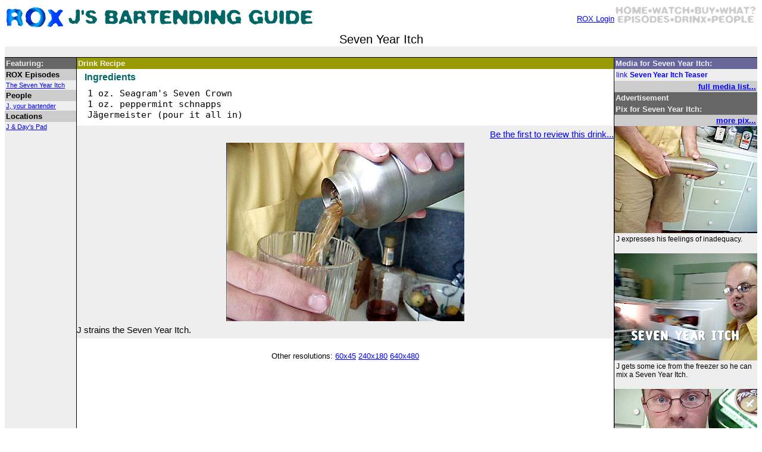

--- FILE ---
content_type: text/html; charset=UTF-8
request_url: https://stupidtelevisionshow.com/drinx/seven-year-itch/
body_size: 3105
content:
<?xml version="1.0" encoding="iso-8859-1"?>
<!DOCTYPE html PUBLIC "-//W3C//DTD XHTML 1.0 Transitional//EN"
        "http://www.w3.org/TR/xhtml1/DTD/xhtml1-transitional.dtd">
<html>
<head>
	<title>ROX: Seven Year Itch</title> 
	<meta name="author" content="1000" />
	<meta name="generator" content="BBEdit 7.0" />
	<link rel="Top" href="/" type="text/html" title="ROX Home" />
		<link rel="Up" href="https://stupidtelevisionshow.com/drinx/" type="text/html" title="ROX Bartending Guide" />
			<link rel="Prev" href="https://stupidtelevisionshow.com/drinx/screwdriver/" type="text/html" title="Screwdriver" />
			<link rel="Next" href="https://stupidtelevisionshow.com/drinx/shandy-gaff/" type="text/html" title="Shandy Gaff" />
			<link rel="first" href="https://stupidtelevisionshow.com/drinx/15-second-sundae/" type="text/html" title="15 Second Sundae" />
			<link rel="last" href="https://stupidtelevisionshow.com/drinx/zombie/" type="text/html" title="Zombie" />
		<link rel="Glossary" href="/vocab/" type="text/html" title="ROX Vocab" />
	<link rel="Section" href="/episodes/" type="text/html" title="Episode Guide" />
	<link rel="Section" href="/drinx/" type="text/html" title="J's Bartending Guide" />
	<link rel="Section" href="/people/" type="text/html" title="People" />
	<link rel="Section" href="/locations/" type="text/html" title="Locations" />
	<link rel="Section" href="/things/" type="text/html" title="Things" />
	<link rel="Section" href="/ideas/" type="text/html" title="Ideas" />
	<link rel="Section" href="/vocab/" type="text/html" title="Vocab" />
	<link rel="Section" href="/media/" type="text/html" title="Media" />
	<link rel="Section" href="/pix/" type="text/html" title="Pix" />
	<link rel="Section" href="/other/" type="text/html" title="Other Programs" />
	<link rel="Stylesheet" href="/styles/main.css" type="text/css" />
<script language="Javascript" type="text/javascript">
<!--
function newWindow(video,howWide,howHigh){	howHigh += 40;	howWide += 40;	var newAttribs = "fullscreen=no,toolbar=no,status=yes,menubar=no,scrollbars=no,resizable=yes,directories=no,location=yes,width="+howWide+",height="+howHigh;	new_window = window.open(video, "rox", newAttribs);	new_window.focus();}// -->
</script>
<!-- Global site tag (gtag.js) - Google Analytics -->
<script async src="https://www.googletagmanager.com/gtag/js?id=UA-33939041-1"></script>
<script>
  window.dataLayer = window.dataLayer || [];
  function gtag(){dataLayer.push(arguments);}
  gtag('js', new Date());

  gtag('config', 'UA-33939041-1');
</script></head>
<body bgcolor="#FFFFFF" text="#000000">
<div align="center">
<table width="100%" border="0" cellspacing="0" cellpadding="0">
	<tr>
		<td align="left">
			<a href="/"><img src="/html/images/rox.gif" alt="ROX" width="100" height="35" border="0" /></a> 
			<a href="/drinx/"><img src="/html/images/bartending_guide.gif" alt="J's Bartending Guide" width="422" height="35" border="0" /></a>
		</td>
		<td align="right">
<div style="float:right;">
	<p align="right" style="float:left;">
	<small>
		<a href="/user/login/">ROX Login</a>
	</small>
	</p>
<img src="/html/images/menu_grid_reverse.gif" width="240" height="35" border="0" usemap="#m_menu_grid_reverse" alt="" />
<map name="m_menu_grid_reverse" id="rox_map">
	<area shape="rect" coords="  0, 0, 57,17" href="/" alt="Home" />
	<area shape="rect" coords=" 63, 0,129,17" href="/watch/" alt="Watch" />
	<area shape="rect" coords="133, 0,172,17" href="/buy/" alt="Buy" />
	<area shape="rect" coords="175, 0,240,17" href="/what/" alt="What?" />
	<area shape="rect" coords="  5,16, 95,33" href="/episodes/" alt="Episodes" />
	<area shape="rect" coords=" 99,16,157,33" href="/drinx/" alt="Drinx" />
	<area shape="rect" coords="162,16,235,33" href="/people/" alt="People" />
</map>
</div>
		</td>
	</tr>
</table>
<h1 align="center">
	Seven Year Itch</h1>

<p class="blurb">
			&nbsp;
	</p>

<table width="100%" border="0" cellspacing="0" cellpadding="0">
	<tr>
		<td valign="top" class="gray_left" width="120">

	<h2 class="linx_head">Featuring:</h2>
										<h3 class="linx_subhead">ROX Episodes</h3>
				<div class="linx_content">
															<a href="https://stupidtelevisionshow.com/episodes/87/">The Seven Year Itch</a><br />
													</div>
												<h3 class="linx_subhead">People</h3>
				<div class="linx_content">
															<a href="https://stupidtelevisionshow.com/people/j/">J, your bartender</a><br />
													</div>
												<h3 class="linx_subhead">Locations</h3>
				<div class="linx_content">
															<a href="https://stupidtelevisionshow.com/locations/j-days-pad/">J &amp; Day's Pad</a><br />
													</div>
						


		</td>
		<td valign="top" class="content">

<h2 class="content_head">Drink Recipe</h2>
	<h3 class="drinx_head">Ingredients</h3>
	<div class="content_content">
		<p class="drink_ingredients">
			1 oz. Seagram's Seven Crown<br />
1 oz. peppermint schnapps<br />
J&auml;germeister (pour it all in)		</p>
	</div>


<!--
session_peopleid: 
user_has_a_production_note: 
user_has_a_review: 
-->

	<!-- User wasn't involved in production -->
			<!-- User doesn't already have a review -->
					<!-- No other comments exist -->
			<p class="comment_more">
				<a href="/user/review/drinx/seven-year-itch/">Be the first to review this drink...</a>
			</p>
			



			<div align="center" class="pix_content">
	<a href="/pix/strain-the-itch/"><img src="/frames4/087/400/syipour.jpg" alt="Strain the Itch" title="Strain the Itch" width="400"  height="300"  border="0" /></a>
<p class="pix_caption">
	J strains the Seven Year Itch.</p>
</div>


	<p class="content_linx">
		<br />
		<small>
		Other resolutions: 
					<a href="/pix/strain-the-itch/60/">60x45</a>
					<a href="/pix/strain-the-itch/240/">240x180</a>
					<a href="/pix/strain-the-itch/640/">640x480</a>
				</small>
		<br />
		<br />
	</p>
	


		</td>
		<td class="gray_right" valign="top" width="240">

<div class="media_list_head">
	Media for Seven Year Itch:
</div>
					<table>
							<tr class="media_link">
				<td colspan="2">
			<a href="http://youtube.com/watch?v=3EPIUB-aFi0" target="_blank">link</a>
		</td>
	<td>
		<strong><a href="/media/syi-teaser/">Seven Year Itch Teaser</a></strong>
	</td>
</tr>
					</table>
		<div class="pix_link">
			<a href="/drinx/seven-year-itch/media/"><b>full media list...</b></a>
		</div>
	
	<div class="pix_head">Advertisement</div>
	<div align="center">
	<script type="text/javascript"><!--
	google_ad_client = "pub-9521607456603366";
	google_ad_width = 234;
	google_ad_height = 60;
	google_ad_format = "234x60_as";
	google_ad_channel ="";
	google_color_border = "CCCCCC";
	google_color_bg = "FFFFFF";
	google_color_link = "000000";
	google_color_url = "666666";
	google_color_text = "333333";
	//--></script>
	<script type="text/javascript"
	  src="http://pagead2.googlesyndication.com/pagead/show_ads.js">
	</script>
	</div>

	<div class="pix_head">Pix for Seven Year Itch:</div>
			<div class="pix_link"><a href="/drinx/seven-year-itch/pix/">more pix...</a></div>
													<div class="pix_content">
				<a href="/pix/phallus/"><img src="/frames4/087/240/phallus.jpg" alt="Phallus" title="Phallus" width="240" height="180" border="0" /></a>
			</div>
			<div class="pix_caption">
				J expresses his feelings of inadequacy.<br /><br />
			</div>
													<div class="pix_content">
				<a href="/pix/seven-year-itch-drink/"><img src="/frames4/087/240/sevenyearitchdrink.jpg" alt="Seven Year Itch Drink" title="Seven Year Itch Drink" width="240" height="180" border="0" /></a>
			</div>
			<div class="pix_caption">
				J gets some ice from the freezer so he can mix a Seven Year Itch.<br /><br />
			</div>
													<div class="pix_content">
				<a href="/pix/jager-pour-it-all-in/"><img src="/frames4/087/240/jagerpour.jpg" alt="J&auml;ger: Pour It All In" title="J&auml;ger: Pour It All In" width="240" height="180" border="0" /></a>
			</div>
			<div class="pix_caption">
				Too much is better than not enough.<br /><br />
			</div>
						<div class="pix_link"><a href="/drinx/seven-year-itch/pix/">more pix...</a></div>
	
		</td>
	</tr>
	<tr><th class="linx_subhead">Up to...  </th></tr>
	<tr><td class="linx_content"><a href="https://stupidtelevisionshow.com/drinx/">ROX Bartending Guide</a>
<br /></td></tr>
	<tr>
		<td align="left"><a href="https://stupidtelevisionshow.com/drinx/screwdriver/" class="prev_link" title="Screwdriver">&lt;&lt;</a></td>
		<td class="content_linx">
<p>
<a href="/">ROX Home</a> | 
	<a href="/user/login/">ROX Login</a> | 
<a href="/watch/">Watch ROX</a> | 
<a href="/buy/">Buy ROX</a> 
<br />
<a href="/episodes/">Episodes</a> | 
<a href="/drinx/">Drinx</a> | 
<a href="/people/">People</a> | 
<a href="/locations/">Locations</a> |
<a href="/things/">Things</a> | 
<a href="/ideas/">Ideas</a> | 
<a href="/what/subscribe/">Subscribe/Syndicate</a>
<br />
<a href="http://blog.barteverson.com/">Editor B's Blog: b.rox</a>
<br />
<br />
<a href="/what/">What the Fuck?</a> 
</p>		</td>
		<td align="right"><a href="https://stupidtelevisionshow.com/drinx/shandy-gaff/" class="next_link" title="Shandy Gaff">&gt;&gt;</a></td>
	</tr>
</table>
</div>
<br clear="all" />
<hr noshade="noshade" size="1" />
<address>
	Created, maintained, owned and distributed by <a href="/people/b/">Editor B</a> 
	&lt;<a href="/people/b/message/">send message</a>&gt;, except where otherwise noted. 
	<br />
	Site hosted by <a href="http://www.dreamhost.com/r.cgi?400092">DreamHost</a>.
	<br />
	URL: stupidtelevisionshow.com/drinx/seven-year-itch/	<br />
	<small>
	
	
	This page was generated in <a title="0.081722021102905 microseconds">less than an tenth of a second</a>.<br />

	Today's date: 2026-01-19<br />
	</small>

</address>

</body>
</html>
